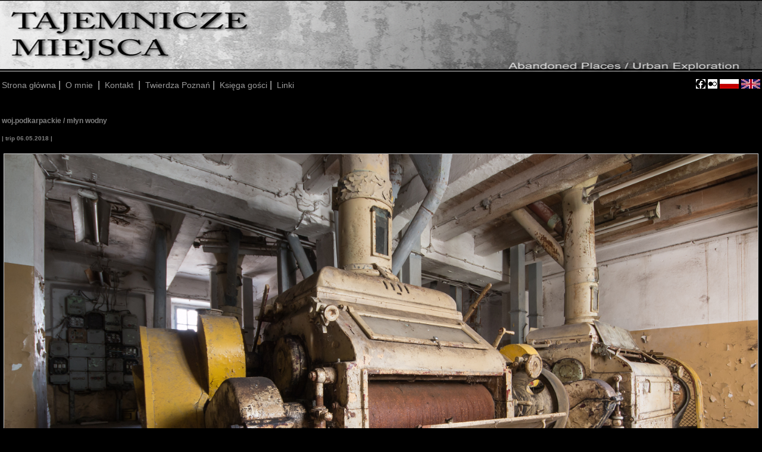

--- FILE ---
content_type: text/html
request_url: http://opuszczone-fortyfikacje.pl/content/gallery.php?name=podkarpackie-mlyn
body_size: 1577
content:
<html>
<head>
<meta http-equiv="Content-Type" content="text/html; charset=UTF-8" />
<title>Tajemnicze Miejsca</title>
<style type="text/css">
body{background-color:#000000; font-family:Verdana,Arial; font-size:12px; color:#CCCCCC;}
div#logo{position:absolute; top:0px; left:50%; margin-left:-640px; width:1280px; height:124px;}
div#topmenu{position:absolute; top:130px; width:1280px; margin-left:-640px; left:50%; font-family:Verdana,Arial; font-size:14px; color:#CCCCCC;}
div.container{
position:absolute;
top: 180px;
width: 1280px;
left: 50%;
margin-left: -640px;
background-color:#000000;
}


div#leftmenu{position:absolute; top:255px; left:40%; margin-left:-460px; width:200px; height:200px;}
div#news{position:absolute; top:250px; left:50%; margin-left:-400px; width:700px; height:370px;}
a.menu{text-decoration:none; color:#999999; font-family:Verdana,Arial; font-size:12px;}
a.menu:hover{color:#FFFFFF;}
img.arrow{cursor:pointer; width:20px; height:30px; border:none; }
a:link{ color:#999999; text-decoration:none;font-family:Arial, Helvetica, sans-serif; font-size:14px }
a:active{ color:#dddddd; text-decoration:none;font-family:Arial, Helvetica, sans-serif; font-size:14px }
a:visited{ color:#999999; text-decoration:none;font-family:Arial, Helvetica, sans-serif; font-size:14px }
a:hover{ color:#dddddd; text-decoration:none;font-family:Arial, Helvetica, sans-serif; font-size:14px; }
</style>
<script type="text/javascript" src="/Javascript/scroll.js"></script>
</head>

<body>

<div id="logo">
	<img src="/Proto_layout/logo_1280_124_v2.png" width="1280" height="124" alt="Tajemnicze miejsca"  />
</div>


<div id="topmenu">
	<table width="100%">
		<tr>
			<td width="80%">
				﻿<a class="menu" href="/index.php" >Strona główna</a>&nbsp|&nbsp
		<a class="menu" href="/my.php" >O mnie </a>&nbsp|&nbsp
		<a class="menu" href="/kontakt.php" >Kontakt </a>&nbsp|&nbsp
		<a class="menu" href="/TwierdzaPoznan.php" >Twierdza Poznań</a>&nbsp|&nbsp
		<a class="menu" href="/ksiega.php" >Księga gości</a>&nbsp|&nbsp
		<a class="menu" href="/linki.php" >Linki</a>			</td>
			<td align="right">
				<a href="https://www.facebook.com/krzysztof.lisiecki.391" target="_blank"><img src="/Images/facebook16.png" /></a>
				<a href="https://www.flickr.com/photos/188015224@N02" target="_blank"><img src="/Images/flck16.png" /></a>
				<a href="index.php"><img src="/Images/flag_pl.gif" /></a>
				<a href="index.php?ln=en"><img src="/Images/flag_en.gif" /></a>
			</td>
		</tr>
	</table>		
</div><style>
.body {
background-color:#000000; font-family:Verdana,Arial; font-size:12px; color:#CCCCCC;
}

div.gallery {
  border: 1px solid #ccc;
}
div.vert {
  width: 50%;
  float: left;
}

div.gallery:hover {
  border: 1px solid #777;
}

div.gallery img {
  width: 100%;
  height: auto;
}

* {
  box-sizing: border-box;
}

.responsive {
  padding: 4px 6px;
  width: 100%;
}

.clearfix:after {
  content: "";
  display: table;
  clear: both;
}

div.backLink {
	padding: 20px;
	cursor: pointer;
	width: 100%;
	display: inline-block;
}

h4 { color: gray;}
h5 { color: gray;}
</style>

<body>
	<div class="container">
				<h4>&nbsp;woj.podkarpackie / młyn wodny</h4>
		<h5>&nbsp;| trip 06.05.2018 |</h5>

		<div class='responsive'>
				  <div class='gallery'>
					<a target='_blank' href='podkarpackie-mlyn/1.jpg'>
					  <img src='podkarpackie-mlyn/1.jpg'>
					</a>
				  </div>
				</div><div class='responsive'>
				  <div class='gallery'>
					<a target='_blank' href='podkarpackie-mlyn/10.jpg'>
					  <img src='podkarpackie-mlyn/10.jpg'>
					</a>
				  </div>
				</div><div class='responsive'>
				  <div class='gallery'>
					<a target='_blank' href='podkarpackie-mlyn/11.jpg'>
					  <img src='podkarpackie-mlyn/11.jpg'>
					</a>
				  </div>
				</div><div class='responsive'>
				  <div class='gallery'>
					<a target='_blank' href='podkarpackie-mlyn/12.jpg'>
					  <img src='podkarpackie-mlyn/12.jpg'>
					</a>
				  </div>
				</div><div class='responsive'>
				  <div class='gallery'>
					<a target='_blank' href='podkarpackie-mlyn/13.jpg'>
					  <img src='podkarpackie-mlyn/13.jpg'>
					</a>
				  </div>
				</div><div class='responsive'>
				  <div class='gallery'>
					<a target='_blank' href='podkarpackie-mlyn/2.jpg'>
					  <img src='podkarpackie-mlyn/2.jpg'>
					</a>
				  </div>
				</div><div class='responsive'>
				  <div class='gallery'>
					<a target='_blank' href='podkarpackie-mlyn/3.jpg'>
					  <img src='podkarpackie-mlyn/3.jpg'>
					</a>
				  </div>
				</div><div class='responsive'>
				  <div class='gallery'>
					<a target='_blank' href='podkarpackie-mlyn/4.jpg'>
					  <img src='podkarpackie-mlyn/4.jpg'>
					</a>
				  </div>
				</div><div class='responsive'>
				  <div class='gallery'>
					<a target='_blank' href='podkarpackie-mlyn/5.jpg'>
					  <img src='podkarpackie-mlyn/5.jpg'>
					</a>
				  </div>
				</div><div class='responsive'>
				  <div class='gallery'>
					<a target='_blank' href='podkarpackie-mlyn/6.jpg'>
					  <img src='podkarpackie-mlyn/6.jpg'>
					</a>
				  </div>
				</div><div class='responsive'>
				  <div class='gallery'>
					<a target='_blank' href='podkarpackie-mlyn/7.jpg'>
					  <img src='podkarpackie-mlyn/7.jpg'>
					</a>
				  </div>
				</div><div class='responsive'>
				  <div class='gallery'>
					<a target='_blank' href='podkarpackie-mlyn/8.jpg'>
					  <img src='podkarpackie-mlyn/8.jpg'>
					</a>
				  </div>
				</div><div class='responsive'>
				  <div class='gallery'>
					<a target='_blank' href='podkarpackie-mlyn/9.jpg'>
					  <img src='podkarpackie-mlyn/9.jpg'>
					</a>
				  </div>
				</div>
		<div class="clearfix"></div>
		
		<div class="backLink">
			<table width="100%">
				<tr>
					<td>
						<a href="http://opuszczone-fortyfikacje.pl/galeria/podkarpackieopuszczone.htm">
							<div>
							  <img style="vertical-align:middle" src="../Images/arrow-left-24.png">
							  <span style="">&nbsp; powrót</span>
							</div>
						</a>
					</td>
					<td align="right"><a href="http://www.opuszczone-fortyfikacje.pl">Tajemnicze Miejsca<br>www.opuszczone-fortyfikacje.pl</a></td>
				</tr>
			</table>	
		</div>
	</div>
</body>
</html>




--- FILE ---
content_type: application/javascript
request_url: http://opuszczone-fortyfikacje.pl/Javascript/scroll.js
body_size: 236
content:
var timerID = 0;

function scrollUp( divID ){
	if (document.getElementById) 
	{
		var divObj = document.getElementById( divID );
		divObj.scrollTop -= 10;
			
		if( timerID == 0  )
		{
			var funct = 'scrollUp(\'' + divID + '\')';
			timerID = setInterval( funct, 100);
		}
	}
}

function scrollDw( divID ){
	if (document.getElementById) 
	{
		var divObj = document.getElementById( divID );
		divObj.scrollTop += 10;
			
		if( timerID == 0  )
		{
			var funct = 'scrollDw(\'' + divID + '\')';
			timerID = setInterval( funct, 100);
		}
	}
}

function scrollStop( ){
	clearInterval( timerID );
	timerID = 0;
}
